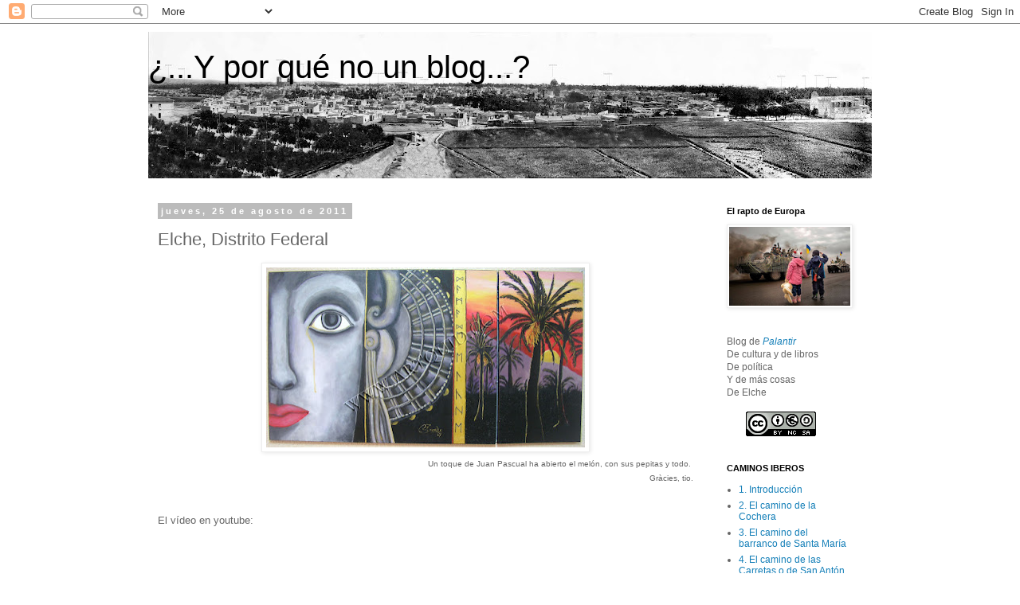

--- FILE ---
content_type: text/plain
request_url: https://www.google-analytics.com/j/collect?v=1&_v=j102&a=36839730&t=pageview&_s=1&dl=https%3A%2F%2Fwww.yporquenounblog.com%2F2011%2F08%2Felche-distrito-federal.html&ul=en-us%40posix&dt=%C2%BF...Y%20por%20qu%C3%A9%20no%20un%20blog...%3F%20%3A%20Elche%2C%20Distrito%20Federal&sr=1280x720&vp=1280x720&_u=IEBAAEABAAAAACAAI~&jid=1391605492&gjid=1483496465&cid=967037958.1765955148&tid=UA-36152933-1&_gid=580868856.1765955148&_r=1&_slc=1&z=1217865237
body_size: -452
content:
2,cG-K137W6RF57